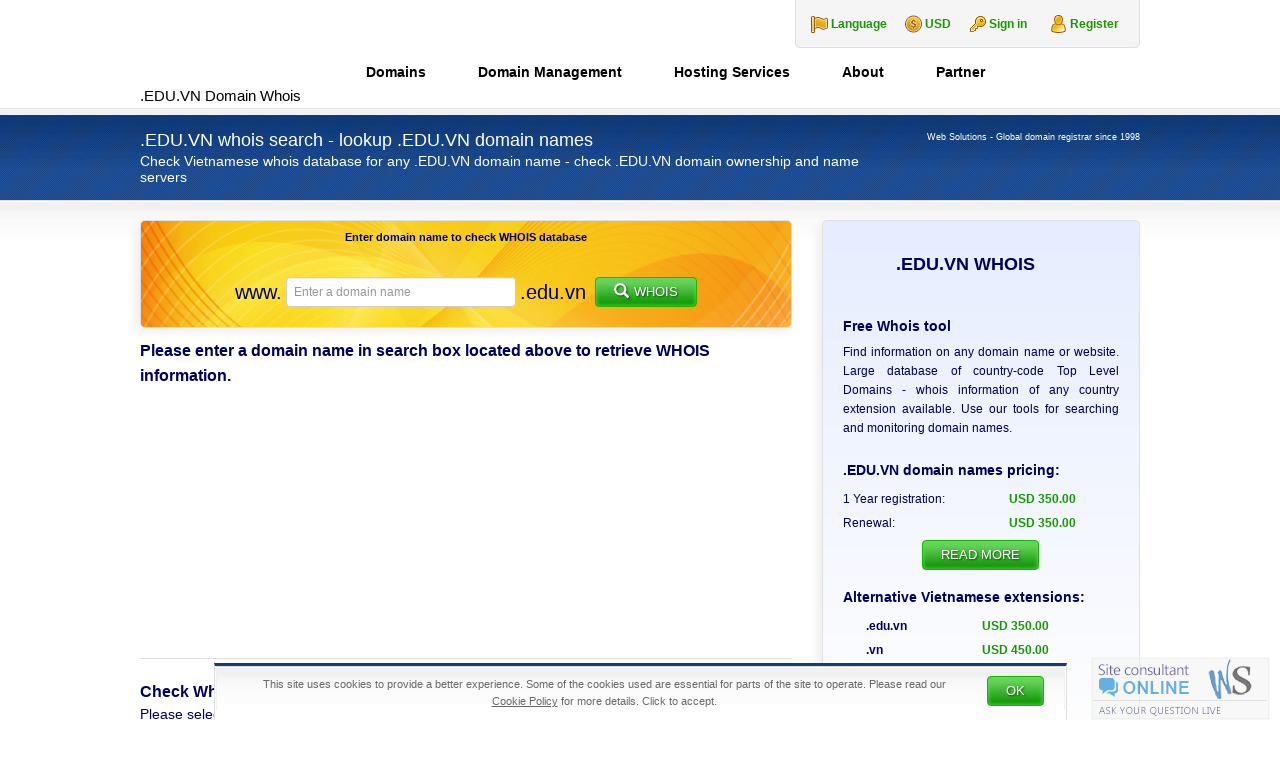

--- FILE ---
content_type: text/html; charset=UTF-8
request_url: https://web-solutions.eu/whois-domain-edu-vn.htm
body_size: 11635
content:
<!DOCTYPE html>
<html dir="ltr" lang="en-US" prefix="og: https://ogp.me/ns#" class="no-js">
    <head>
        <meta charset="UTF-8">
        <meta name="viewport" content="width=device-width, initial-scale=1">
        <meta name="author" content="Web Solutions">
                <title>.EDU.VN WHOIS domain name check Vietnam</title>
	<style>img:is([sizes="auto" i], [sizes^="auto," i]) { contain-intrinsic-size: 3000px 1500px }</style>
	
		<!-- All in One SEO 4.9.0 - aioseo.com -->
	<meta name="robots" content="max-image-preview:large" />
	<link rel="canonical" href="https://web-solutions.eu/whois-domain-edu-vn.htm" />
	<meta name="generator" content="All in One SEO (AIOSEO) 4.9.0" />
		<meta property="og:locale" content="en_US" />
		<meta property="og:site_name" content="Web Solutions | Global Domain Registrar" />
		<meta property="og:type" content="article" />
		<meta property="og:title" content=".EDU.VN WHOIS domain name check Vietnam" />
		<meta property="og:url" content="https://web-solutions.eu/whois-domain-edu-vn.htm" />
		<meta property="article:published_time" content="2014-11-19T11:36:25+00:00" />
		<meta property="article:modified_time" content="2015-10-06T13:32:51+00:00" />
		<meta name="twitter:card" content="summary" />
		<meta name="twitter:title" content=".EDU.VN WHOIS domain name check Vietnam" />
		<!-- All in One SEO -->

<link rel="alternate" href="https://web-solutions.eu/whois-domain-edu-vn.htm" hreflang="en" />
<link rel="alternate" href="https://web-solutions.com.pl/whois-domen-edu-vn.htm" hreflang="pl" />
    <link rel="profile" href="http://gmpg.org/xfn/11">
    <link rel="icon" href="https://web-solutions.eu/favicon.ico" type="image/x-icon" />
    <link rel="shortcut icon" href="https://web-solutions.eu/favicon.ico" type="image/x-icon" />

    <!--[if lt IE 9]>
    <script src="https://web-solutions.eu/wp-content/themes/websolutions/js/html5.js"></script>
    <![endif]-->
		<style>
			.lazyload,
			.lazyloading {
				max-width: 100%;
			}
		</style>
				
	<link rel='stylesheet' id='wp-block-library-css' href='https://web-solutions.eu/wp/wp-includes/css/dist/block-library/style.min.css' type='text/css' media='all' />
<style id='classic-theme-styles-inline-css' type='text/css'>
/*! This file is auto-generated */
.wp-block-button__link{color:#fff;background-color:#32373c;border-radius:9999px;box-shadow:none;text-decoration:none;padding:calc(.667em + 2px) calc(1.333em + 2px);font-size:1.125em}.wp-block-file__button{background:#32373c;color:#fff;text-decoration:none}
</style>
<link rel='stylesheet' id='aioseo/css/src/vue/standalone/blocks/table-of-contents/global.scss-css' href='https://web-solutions.eu/wp-content/plugins/all-in-one-seo-pack/dist/Lite/assets/css/table-of-contents/global.e90f6d47.css' type='text/css' media='all' />
<style id='global-styles-inline-css' type='text/css'>
:root{--wp--preset--aspect-ratio--square: 1;--wp--preset--aspect-ratio--4-3: 4/3;--wp--preset--aspect-ratio--3-4: 3/4;--wp--preset--aspect-ratio--3-2: 3/2;--wp--preset--aspect-ratio--2-3: 2/3;--wp--preset--aspect-ratio--16-9: 16/9;--wp--preset--aspect-ratio--9-16: 9/16;--wp--preset--color--black: #000000;--wp--preset--color--cyan-bluish-gray: #abb8c3;--wp--preset--color--white: #ffffff;--wp--preset--color--pale-pink: #f78da7;--wp--preset--color--vivid-red: #cf2e2e;--wp--preset--color--luminous-vivid-orange: #ff6900;--wp--preset--color--luminous-vivid-amber: #fcb900;--wp--preset--color--light-green-cyan: #7bdcb5;--wp--preset--color--vivid-green-cyan: #00d084;--wp--preset--color--pale-cyan-blue: #8ed1fc;--wp--preset--color--vivid-cyan-blue: #0693e3;--wp--preset--color--vivid-purple: #9b51e0;--wp--preset--gradient--vivid-cyan-blue-to-vivid-purple: linear-gradient(135deg,rgba(6,147,227,1) 0%,rgb(155,81,224) 100%);--wp--preset--gradient--light-green-cyan-to-vivid-green-cyan: linear-gradient(135deg,rgb(122,220,180) 0%,rgb(0,208,130) 100%);--wp--preset--gradient--luminous-vivid-amber-to-luminous-vivid-orange: linear-gradient(135deg,rgba(252,185,0,1) 0%,rgba(255,105,0,1) 100%);--wp--preset--gradient--luminous-vivid-orange-to-vivid-red: linear-gradient(135deg,rgba(255,105,0,1) 0%,rgb(207,46,46) 100%);--wp--preset--gradient--very-light-gray-to-cyan-bluish-gray: linear-gradient(135deg,rgb(238,238,238) 0%,rgb(169,184,195) 100%);--wp--preset--gradient--cool-to-warm-spectrum: linear-gradient(135deg,rgb(74,234,220) 0%,rgb(151,120,209) 20%,rgb(207,42,186) 40%,rgb(238,44,130) 60%,rgb(251,105,98) 80%,rgb(254,248,76) 100%);--wp--preset--gradient--blush-light-purple: linear-gradient(135deg,rgb(255,206,236) 0%,rgb(152,150,240) 100%);--wp--preset--gradient--blush-bordeaux: linear-gradient(135deg,rgb(254,205,165) 0%,rgb(254,45,45) 50%,rgb(107,0,62) 100%);--wp--preset--gradient--luminous-dusk: linear-gradient(135deg,rgb(255,203,112) 0%,rgb(199,81,192) 50%,rgb(65,88,208) 100%);--wp--preset--gradient--pale-ocean: linear-gradient(135deg,rgb(255,245,203) 0%,rgb(182,227,212) 50%,rgb(51,167,181) 100%);--wp--preset--gradient--electric-grass: linear-gradient(135deg,rgb(202,248,128) 0%,rgb(113,206,126) 100%);--wp--preset--gradient--midnight: linear-gradient(135deg,rgb(2,3,129) 0%,rgb(40,116,252) 100%);--wp--preset--font-size--small: 13px;--wp--preset--font-size--medium: 20px;--wp--preset--font-size--large: 36px;--wp--preset--font-size--x-large: 42px;--wp--preset--spacing--20: 0.44rem;--wp--preset--spacing--30: 0.67rem;--wp--preset--spacing--40: 1rem;--wp--preset--spacing--50: 1.5rem;--wp--preset--spacing--60: 2.25rem;--wp--preset--spacing--70: 3.38rem;--wp--preset--spacing--80: 5.06rem;--wp--preset--shadow--natural: 6px 6px 9px rgba(0, 0, 0, 0.2);--wp--preset--shadow--deep: 12px 12px 50px rgba(0, 0, 0, 0.4);--wp--preset--shadow--sharp: 6px 6px 0px rgba(0, 0, 0, 0.2);--wp--preset--shadow--outlined: 6px 6px 0px -3px rgba(255, 255, 255, 1), 6px 6px rgba(0, 0, 0, 1);--wp--preset--shadow--crisp: 6px 6px 0px rgba(0, 0, 0, 1);}:where(.is-layout-flex){gap: 0.5em;}:where(.is-layout-grid){gap: 0.5em;}body .is-layout-flex{display: flex;}.is-layout-flex{flex-wrap: wrap;align-items: center;}.is-layout-flex > :is(*, div){margin: 0;}body .is-layout-grid{display: grid;}.is-layout-grid > :is(*, div){margin: 0;}:where(.wp-block-columns.is-layout-flex){gap: 2em;}:where(.wp-block-columns.is-layout-grid){gap: 2em;}:where(.wp-block-post-template.is-layout-flex){gap: 1.25em;}:where(.wp-block-post-template.is-layout-grid){gap: 1.25em;}.has-black-color{color: var(--wp--preset--color--black) !important;}.has-cyan-bluish-gray-color{color: var(--wp--preset--color--cyan-bluish-gray) !important;}.has-white-color{color: var(--wp--preset--color--white) !important;}.has-pale-pink-color{color: var(--wp--preset--color--pale-pink) !important;}.has-vivid-red-color{color: var(--wp--preset--color--vivid-red) !important;}.has-luminous-vivid-orange-color{color: var(--wp--preset--color--luminous-vivid-orange) !important;}.has-luminous-vivid-amber-color{color: var(--wp--preset--color--luminous-vivid-amber) !important;}.has-light-green-cyan-color{color: var(--wp--preset--color--light-green-cyan) !important;}.has-vivid-green-cyan-color{color: var(--wp--preset--color--vivid-green-cyan) !important;}.has-pale-cyan-blue-color{color: var(--wp--preset--color--pale-cyan-blue) !important;}.has-vivid-cyan-blue-color{color: var(--wp--preset--color--vivid-cyan-blue) !important;}.has-vivid-purple-color{color: var(--wp--preset--color--vivid-purple) !important;}.has-black-background-color{background-color: var(--wp--preset--color--black) !important;}.has-cyan-bluish-gray-background-color{background-color: var(--wp--preset--color--cyan-bluish-gray) !important;}.has-white-background-color{background-color: var(--wp--preset--color--white) !important;}.has-pale-pink-background-color{background-color: var(--wp--preset--color--pale-pink) !important;}.has-vivid-red-background-color{background-color: var(--wp--preset--color--vivid-red) !important;}.has-luminous-vivid-orange-background-color{background-color: var(--wp--preset--color--luminous-vivid-orange) !important;}.has-luminous-vivid-amber-background-color{background-color: var(--wp--preset--color--luminous-vivid-amber) !important;}.has-light-green-cyan-background-color{background-color: var(--wp--preset--color--light-green-cyan) !important;}.has-vivid-green-cyan-background-color{background-color: var(--wp--preset--color--vivid-green-cyan) !important;}.has-pale-cyan-blue-background-color{background-color: var(--wp--preset--color--pale-cyan-blue) !important;}.has-vivid-cyan-blue-background-color{background-color: var(--wp--preset--color--vivid-cyan-blue) !important;}.has-vivid-purple-background-color{background-color: var(--wp--preset--color--vivid-purple) !important;}.has-black-border-color{border-color: var(--wp--preset--color--black) !important;}.has-cyan-bluish-gray-border-color{border-color: var(--wp--preset--color--cyan-bluish-gray) !important;}.has-white-border-color{border-color: var(--wp--preset--color--white) !important;}.has-pale-pink-border-color{border-color: var(--wp--preset--color--pale-pink) !important;}.has-vivid-red-border-color{border-color: var(--wp--preset--color--vivid-red) !important;}.has-luminous-vivid-orange-border-color{border-color: var(--wp--preset--color--luminous-vivid-orange) !important;}.has-luminous-vivid-amber-border-color{border-color: var(--wp--preset--color--luminous-vivid-amber) !important;}.has-light-green-cyan-border-color{border-color: var(--wp--preset--color--light-green-cyan) !important;}.has-vivid-green-cyan-border-color{border-color: var(--wp--preset--color--vivid-green-cyan) !important;}.has-pale-cyan-blue-border-color{border-color: var(--wp--preset--color--pale-cyan-blue) !important;}.has-vivid-cyan-blue-border-color{border-color: var(--wp--preset--color--vivid-cyan-blue) !important;}.has-vivid-purple-border-color{border-color: var(--wp--preset--color--vivid-purple) !important;}.has-vivid-cyan-blue-to-vivid-purple-gradient-background{background: var(--wp--preset--gradient--vivid-cyan-blue-to-vivid-purple) !important;}.has-light-green-cyan-to-vivid-green-cyan-gradient-background{background: var(--wp--preset--gradient--light-green-cyan-to-vivid-green-cyan) !important;}.has-luminous-vivid-amber-to-luminous-vivid-orange-gradient-background{background: var(--wp--preset--gradient--luminous-vivid-amber-to-luminous-vivid-orange) !important;}.has-luminous-vivid-orange-to-vivid-red-gradient-background{background: var(--wp--preset--gradient--luminous-vivid-orange-to-vivid-red) !important;}.has-very-light-gray-to-cyan-bluish-gray-gradient-background{background: var(--wp--preset--gradient--very-light-gray-to-cyan-bluish-gray) !important;}.has-cool-to-warm-spectrum-gradient-background{background: var(--wp--preset--gradient--cool-to-warm-spectrum) !important;}.has-blush-light-purple-gradient-background{background: var(--wp--preset--gradient--blush-light-purple) !important;}.has-blush-bordeaux-gradient-background{background: var(--wp--preset--gradient--blush-bordeaux) !important;}.has-luminous-dusk-gradient-background{background: var(--wp--preset--gradient--luminous-dusk) !important;}.has-pale-ocean-gradient-background{background: var(--wp--preset--gradient--pale-ocean) !important;}.has-electric-grass-gradient-background{background: var(--wp--preset--gradient--electric-grass) !important;}.has-midnight-gradient-background{background: var(--wp--preset--gradient--midnight) !important;}.has-small-font-size{font-size: var(--wp--preset--font-size--small) !important;}.has-medium-font-size{font-size: var(--wp--preset--font-size--medium) !important;}.has-large-font-size{font-size: var(--wp--preset--font-size--large) !important;}.has-x-large-font-size{font-size: var(--wp--preset--font-size--x-large) !important;}
:where(.wp-block-post-template.is-layout-flex){gap: 1.25em;}:where(.wp-block-post-template.is-layout-grid){gap: 1.25em;}
:where(.wp-block-columns.is-layout-flex){gap: 2em;}:where(.wp-block-columns.is-layout-grid){gap: 2em;}
:root :where(.wp-block-pullquote){font-size: 1.5em;line-height: 1.6;}
</style>
<link rel='stylesheet' id='bootstrap-css' href='https://web-solutions.eu/wp-content/themes/websolutions/css/bootstrap.min.css' type='text/css' media='all' />
<link rel='stylesheet' id='lightbox-css' href='https://web-solutions.eu/wp-content/themes/websolutions/css/lightbox.min.css' type='text/css' media='all' />
<link rel='stylesheet' id='style-css' href='https://web-solutions.eu/wp-content/themes/websolutions/style.css' type='text/css' media='all' />
<link rel='stylesheet' id='wp-paginate-css' href='https://web-solutions.eu/wp-content/plugins/wp-paginate/css/wp-paginate.css' type='text/css' media='screen' />
<script type="text/javascript" src="https://web-solutions.eu/wp/wp-includes/js/jquery/jquery.min.js" id="jquery-core-js"></script>
<script type="text/javascript" src="https://web-solutions.eu/wp/wp-includes/js/jquery/jquery-migrate.min.js" id="jquery-migrate-js"></script>
		<script>
			document.documentElement.className = document.documentElement.className.replace('no-js', 'js');
		</script>
				<style>
			.no-js img.lazyload {
				display: none;
			}

			figure.wp-block-image img.lazyloading {
				min-width: 150px;
			}

			.lazyload,
			.lazyloading {
				--smush-placeholder-width: 100px;
				--smush-placeholder-aspect-ratio: 1/1;
				width: var(--smush-image-width, var(--smush-placeholder-width)) !important;
				aspect-ratio: var(--smush-image-aspect-ratio, var(--smush-placeholder-aspect-ratio)) !important;
			}

						.lazyload, .lazyloading {
				opacity: 0;
			}

			.lazyloaded {
				opacity: 1;
				transition: opacity 400ms;
				transition-delay: 0ms;
			}

					</style>
		    <!-- Google tag (gtag.js) -->
    <script async src="https://www.googletagmanager.com/gtag/js?id=G-9NML0DCLQT"></script>
    <script>
        window.dataLayer = window.dataLayer || [];

        function gtag() {
            dataLayer.push(arguments);
        }
        gtag('js', new Date());

        gtag('config', 'G-9NML0DCLQT');
    </script>
    <script type="text/javascript">
        window.globalLang = "true";
    </script>

            <script type="text/javascript">
            jQuery(document).ready(function() {
                document.addEventListener('copy', addLink);
            });
        </script>
    
    
    </head>

    <body class="wp-singular page-template page-template-page-whois page-template-page-whois-php page page-id-4928 wp-theme-websolutions lang-en hentry">

        <header class="container-fluid header">
            <div class="container nopadding">
                <div class="col-md-12 col-sm-12 col-xs-12 nopadding">
                    <h1>
    <a href="https://web-solutions.eu" title="Web Solutions">
        <img data-src="https://web-solutions.eu/wp-content/themes/websolutions/images/logo.png" alt="Web Solutions" width="170" height="99" src="[data-uri]" class="lazyload" style="--smush-placeholder-width: 170px; --smush-placeholder-aspect-ratio: 170/99;" />
        <span id="headerName">.EDU.VN Domain Whois</span>
    </a>
</h1>
                    <div id="logindisplay" class="hidden-sm hidden-xs">
    <div id="language-change" class="language">
        <dl id="lang" class="dropdown-lang">
    <dt>
        <a><span>Language</span></a>
    </dt>
    <dd>
        <ul>
                            <li>
                    <a href="https://web-solutions.eu/whois-domain-edu-vn.htm?currency=USD">
                        <img class="flag lazyload" data-src="https://web-solutions.eu/wp-content/themes/websolutions/images/EN-lang.png" alt="EN" src="[data-uri]" style="--smush-placeholder-width: 20px; --smush-placeholder-aspect-ratio: 20/12;" />
                        <span>English</span>
                    </a>
                </li>
                            <li>
                    <a href="https://web-solutions.com.pl/whois-domen-edu-vn.htm?currency=USD">
                        <img class="flag lazyload" data-src="https://web-solutions.eu/wp-content/themes/websolutions/images/PL-lang.png" alt="PL" src="[data-uri]" style="--smush-placeholder-width: 20px; --smush-placeholder-aspect-ratio: 20/12;" />
                        <span>Polski</span>
                    </a>
                </li>
                    </ul>
    </dd>
</dl>    </div>
    <div id="currency-change" class="currency">
        <dl id="currency" class="dropdown-currency">
    <dt>
        <a>
            <span>USD</span>
        </a>
    </dt>
    <dd>
        <ul>
            <li><a id="USD">USD<span class="value">USD</span></a></li><li><a id="EUR">EUR<span class="value">EUR</span></a></li><li><a id="DKK">DKK<span class="value">DKK</span></a></li>        </ul>
    </dd>
</dl>
    </div>
    <div id="userLogin" class="login_box">
        <a href="https://clients.web-solutions.eu/CLIENT/Account.mvc/LogOn?langid=1" title="Client Panel" id="signInKey">Sign in</a>
        <a href="https://clients.web-solutions.eu/cart/domains/search.html#create_new_account" title="Client Panel" id="userRegistration">Register</a>
    </div>
</div>
                    <div id="menucontainer">
    <ul id="menu-button" class="toggle-menu menu-right push-body hidden-lg hidden-md">
        <li>
            <p class="border-menu"></p>
        </li>
    </ul>

    <nav class="cbp-spmenu cbp-spmenu-vertical cbp-spmenu-right">
        <a href="https://clients.web-solutions.eu" id="signInKey" class="hidden-lg hidden-md">
            <img data-src="https://web-solutions.eu/wp-content/themes/websolutions/images/key.png" alt="Client Panel" src="[data-uri]" class="lazyload" style="--smush-placeholder-width: 18px; --smush-placeholder-aspect-ratio: 18/18;" /> Sign in        </a>
        <div id="mobile-language-change" class="language hidden-lg hidden-md">
            <dl id="lang" class="dropdown-lang">
    <dt>
        <a><span>Language</span></a>
    </dt>
    <dd>
        <ul>
                            <li>
                    <a href="https://web-solutions.eu/whois-domain-edu-vn.htm?currency=USD">
                        <img class="flag lazyload" data-src="https://web-solutions.eu/wp-content/themes/websolutions/images/EN-lang.png" alt="EN" src="[data-uri]" style="--smush-placeholder-width: 20px; --smush-placeholder-aspect-ratio: 20/12;" />
                        <span>English</span>
                    </a>
                </li>
                            <li>
                    <a href="https://web-solutions.com.pl/whois-domen-edu-vn.htm?currency=USD">
                        <img class="flag lazyload" data-src="https://web-solutions.eu/wp-content/themes/websolutions/images/PL-lang.png" alt="PL" src="[data-uri]" style="--smush-placeholder-width: 20px; --smush-placeholder-aspect-ratio: 20/12;" />
                        <span>Polski</span>
                    </a>
                </li>
                    </ul>
    </dd>
</dl>        </div>
        <h3 class="hidden-lg hidden-md">Menu</h3>
        <div class="menu-1-top-menu-en-container"><ul id="menu-slide" class="nav"><li id="menu-item-367" class="menu-item menu-item-type-custom menu-item-object-custom menu-item-has-children menu-item-367"><a href="https://clients.web-solutions.eu/cart/domains/search.html" title="Domain names registration">Domains</a>
<ul class="sub-menu">
	<li id="menu-item-368" class="menu-item menu-item-type-custom menu-item-object-custom menu-item-368"><a href="https://clients.web-solutions.eu/cart/domains/search.html" title="Search and register domain names">Search and Register</a></li>
	<li id="menu-item-4932" class="menu-item menu-item-type-post_type menu-item-object-page menu-item-4932"><a href="https://web-solutions.eu/global-whois.htm" title="Check Whois information for any domain name">Global Whois Service</a></li>
	<li id="menu-item-5234" class="menu-item menu-item-type-post_type menu-item-object-page menu-item-has-children menu-item-5234"><a href="https://web-solutions.eu/all-domains-list.htm" title="TLDs, Prices &#038; Regulations of domain names">TLDs, Prices &#038; Regulations</a>
	<ul class="sub-menu">
		<li id="menu-item-387" class="menu-item menu-item-type-post_type menu-item-object-page menu-item-387"><a href="https://web-solutions.eu/domain-registration-europe.htm" title="European domain names. Registration of domain names in Europe.">Europe</a></li>
		<li id="menu-item-384" class="menu-item menu-item-type-post_type menu-item-object-page menu-item-384"><a href="https://web-solutions.eu/domain-registration-africa.htm" title="African domain names. Registration of domain names in Africa.">Africa</a></li>
		<li id="menu-item-389" class="menu-item menu-item-type-post_type menu-item-object-page menu-item-389"><a href="https://web-solutions.eu/domain-registration-middle-east.htm" title="Middle Eastern domain names. Registration of Middle Eastern domain names.">Middle East</a></li>
		<li id="menu-item-385" class="menu-item menu-item-type-post_type menu-item-object-page menu-item-385"><a href="https://web-solutions.eu/domain-registration-asia.htm" title="Asian domain names. Registration of all domain names in Asia.">Asia</a></li>
		<li id="menu-item-390" class="menu-item menu-item-type-post_type menu-item-object-page menu-item-390"><a href="https://web-solutions.eu/domain-registration-north-america.htm" title="North American domain names. Registration of domain names in North America.">North America</a></li>
		<li id="menu-item-391" class="menu-item menu-item-type-post_type menu-item-object-page menu-item-391"><a href="https://web-solutions.eu/domain-registration-south-america.htm" title="South American domain names. Registration of domain names in South America.">South America</a></li>
		<li id="menu-item-386" class="menu-item menu-item-type-post_type menu-item-object-page menu-item-386"><a href="https://web-solutions.eu/domain-registration-australia-and-oceania.htm" title="Australian and Oceanian domain names. Registration of domain names in Australia and Oceania.">Australia &#038; Oceania</a></li>
		<li id="menu-item-388" class="menu-item menu-item-type-post_type menu-item-object-page menu-item-388"><a href="https://web-solutions.eu/domain-registration-com-net-org.htm" title="gTLD&#8217;s &#8211; international top level domain names">gTLD&#8217;s</a></li>
		<li id="menu-item-111" class="menu-item menu-item-type-post_type menu-item-object-page menu-item-111"><a href="https://web-solutions.eu/trustee-service.htm" title="Local presence service for domains in Norway, Thailand, Canada etc (proxy/trustee) ">Trustee / Agent Service</a></li>
		<li id="menu-item-401" class="menu-item menu-item-type-post_type menu-item-object-page menu-item-401"><a href="https://web-solutions.eu/popular-domain-names.htm" title="Domain name registration: .it, .as, .ws, .to, .nu &#038; other popular names">Popular domains</a></li>
		<li id="menu-item-5233" class="menu-item menu-item-type-post_type menu-item-object-page menu-item-5233"><a href="https://web-solutions.eu/all-domains-list.htm" title="Pricelist of all available extensions">All available domains</a></li>
	</ul>
</li>
	<li id="menu-item-5407" class="menu-item menu-item-type-post_type menu-item-object-page menu-item-5407"><a href="https://web-solutions.eu/domain-registration-new-gtlds.htm" title="List of released new gTLD&#8217;s">New gTLD&#8217;s Available</a></li>
	<li id="menu-item-5235" class="menu-item menu-item-type-post_type menu-item-object-page menu-item-has-children menu-item-5235"><a href="https://web-solutions.eu/new-gtlds-free-preregistration.htm" title="Free preregistration service of the new domain endings">New gTLD&#8217;s Preregistration</a>
	<ul class="sub-menu">
		<li id="menu-item-2408" class="menu-item menu-item-type-post_type menu-item-object-page menu-item-2408"><a href="https://web-solutions.eu/new-gtlds-free-preregistration.htm" title="Preregister domain names within new gTLD&#8217;s extensions">Free preregistration</a></li>
		<li id="menu-item-3436" class="menu-item menu-item-type-post_type menu-item-object-page menu-item-3436"><a href="https://web-solutions.eu/new-gtlds-preregistration-complete-list.htm" title="Check the full list of the new gTLD&#8217;s available for pre-registration">Complete list of the new gTLD&#8217;s</a></li>
	</ul>
</li>
	<li id="menu-item-2068" class="menu-item menu-item-type-post_type menu-item-object-page menu-item-2068"><a href="https://web-solutions.eu/local-presence.htm" title="Local presence service for restricted Top-Level Domain names">Local Presence Service</a></li>
	<li id="menu-item-1118" class="menu-item menu-item-type-post_type menu-item-object-page menu-item-1118"><a href="https://web-solutions.eu/transfer-your-domain.htm" title="How to transfer domains to Web Solutions">Transfer Your Domain</a></li>
</ul>
</li>
<li id="menu-item-5236" class="menu-item menu-item-type-post_type menu-item-object-page menu-item-has-children menu-item-5236"><a href="https://web-solutions.eu/domain-portfolio-management.htm" title="Domain Management for international / global companies / corporations">Domain Management</a>
<ul class="sub-menu">
	<li id="menu-item-766" class="menu-item menu-item-type-post_type menu-item-object-page menu-item-766"><a href="https://web-solutions.eu/domain-portfolio-management.htm" title="Domain portfolio management">Portfolio management</a></li>
	<li id="menu-item-765" class="menu-item menu-item-type-post_type menu-item-object-page menu-item-765"><a href="https://web-solutions.eu/portfolio-consolidation-optimisation.htm" title="Portfolio consolidation &#038; optimisation">Portfolio consolidation</a></li>
	<li id="menu-item-841" class="menu-item menu-item-type-post_type menu-item-object-page menu-item-841"><a href="https://web-solutions.eu/domain-portfolio-audit-and-analysis.htm" title="Domain Portfolio Audit and Analysis">Portfolio Audit</a></li>
	<li id="menu-item-5237" class="menu-item menu-item-type-post_type menu-item-object-page menu-item-has-children menu-item-5237"><a href="https://web-solutions.eu/protect-brand-trademark-clearinghouse.htm" title="Trademark Clearinghous &#8211; information and submission service">Trademark Clearinghouse</a>
	<ul class="sub-menu">
		<li id="menu-item-2621" class="menu-item menu-item-type-post_type menu-item-object-page menu-item-2621"><a href="https://web-solutions.eu/protect-brand-trademark-clearinghouse.htm" title="What is the Trademark Clearinghouse?">Trademark Clearinghouse</a></li>
		<li id="menu-item-2455" class="menu-item menu-item-type-post_type menu-item-object-page menu-item-2455"><a href="https://web-solutions.eu/tmch-trademark-submission.htm" title="Managed TMCH submission service">Managed TMCH submission</a></li>
	</ul>
</li>
	<li id="menu-item-6186" class="menu-item menu-item-type-post_type menu-item-object-page menu-item-6186"><a href="https://web-solutions.eu/mobile-friendly-test.htm" title="Check your mobile website usability score">Mobile-Friendly Test Tool</a></li>
	<li id="menu-item-373" class="menu-item menu-item-type-custom menu-item-object-custom menu-item-373"><a href="https://clients.web-solutions.eu" title="Web Solutions internal system login">Account Login</a></li>
</ul>
</li>
<li id="menu-item-5024" class="menu-item menu-item-type-post_type menu-item-object-page menu-item-has-children menu-item-5024"><a href="https://web-solutions.eu/hosting-services.htm" title="European hosting services">Hosting Services</a>
<ul class="sub-menu">
	<li id="menu-item-15" class="menu-item menu-item-type-post_type menu-item-object-page menu-item-15"><a href="https://web-solutions.eu/unlimited-hosting-services-europe.htm" title="Hosting in Europe &#8211; professional european hosting service">Web Hosting</a></li>
	<li id="menu-item-4265" class="menu-item menu-item-type-post_type menu-item-object-page menu-item-4265"><a href="https://web-solutions.eu/e-commerce-shop-hosting.htm" title="E shop Hosting &#8211; the best place for your e-commerce site">E-shop Hosting</a></li>
	<li id="menu-item-3689" class="menu-item menu-item-type-post_type menu-item-object-page menu-item-3689"><a href="https://web-solutions.eu/order-ssl-certificates.htm" title="Order your SSL Certificate with Web Solutions">SSL Certificates</a></li>
	<li id="menu-item-6549" class="menu-item menu-item-type-post_type menu-item-object-page menu-item-6549"><a href="https://web-solutions.eu/hosting-services/microsoft-365-plans.htm">Microsoft 365</a></li>
	<li id="menu-item-380" class="menu-item menu-item-type-custom menu-item-object-custom menu-item-380"><a href="https://clients.web-solutions.eu/www/serverstatus/show.html" title="Check server availability">Server Status</a></li>
	<li id="menu-item-4927" class="menu-item menu-item-type-post_type menu-item-object-page menu-item-4927"><a href="https://web-solutions.eu/support.htm" title="Customer Support &#8211; FAQ">Frequently Asked Questions</a></li>
</ul>
</li>
<li id="menu-item-5238" class="menu-item menu-item-type-post_type menu-item-object-page menu-item-has-children menu-item-5238"><a href="https://web-solutions.eu/contact.htm" title="About Web Solutions">About</a>
<ul class="sub-menu">
	<li id="menu-item-5244" class="menu-item menu-item-type-taxonomy menu-item-object-category menu-item-5244"><a href="https://web-solutions.eu/news" title="Read recent domain name industry news">Domain news</a></li>
	<li id="menu-item-381" class="menu-item menu-item-type-post_type menu-item-object-page menu-item-381"><a href="https://web-solutions.eu/corporate_profile.htm" title="About Web Solutions">The Company</a></li>
	<li id="menu-item-1676" class="menu-item menu-item-type-post_type menu-item-object-page menu-item-1676"><a href="https://web-solutions.eu/careers.htm" title="Careers at Web Solutions">Careers</a></li>
	<li id="menu-item-13" class="menu-item menu-item-type-post_type menu-item-object-page menu-item-13"><a href="https://web-solutions.eu/contact.htm" title="Contact Web Solutions &#8211; Global domain registrar">Contact us</a></li>
</ul>
</li>
<li id="menu-item-5242" class="menu-item menu-item-type-post_type menu-item-object-page menu-item-has-children menu-item-5242"><a href="https://web-solutions.eu/partner-program.htm" title="Affiliate program">Partner</a>
<ul class="sub-menu">
	<li id="menu-item-14" class="menu-item menu-item-type-post_type menu-item-object-page menu-item-14"><a href="https://web-solutions.eu/partner-program.htm" title="Partner Program, registration of domain names world wide">Partner Program</a></li>
</ul>
</li>
</ul></div>    </nav>
</div>                </div>
            </div> <!-- .container -->
        </header> <!-- .header -->
<header class="container-fluid search-bar search-bar-small">
    <div class="container nopadding">
        <div class="col-md-9 col-sm-8 col-xs-12 nopadding">
            <h2>.EDU.VN whois search - lookup .EDU.VN domain names</h2>
            <h3>Check Vietnamese whois database for any .EDU.VN domain name - check .EDU.VN domain ownership and name servers</h3>
        </div>

        <div class="col-md-3 col-sm-4 col-xs-12 nopadding">
            <h3 class="header-info">Web Solutions - Global domain registrar since 1998</h3>
        </div>
    </div>
</header>

<section class="container-fluid section">
    <div class="container nopadding top-buffer-20 bottom-buffer-10">

        <div class="col-md-12 col-sm-12 col-xs-12 nopadding">
            <div class="col-md-8 col-sm-8 col-xs-12 nopadding padding-right-sm content-whois">

                <div class="col-md-12 col-sm-12 col-xs-12 nopadding bottom-buffer-10 search-form">
                    
    
        <div class="search-form-content">
            <h4>Enter domain name to check WHOIS database</h4>
            <div id="whois_error" class="domain_error_content"></div>
            <span class="www hidden-sm hidden-xs">www. </span>
            <input type="text" id="whois_dom_name" class="form-control" placeholder="Enter a domain name" value="" />
            <input type="hidden" id="whoisName" value="edu-vn" />
            <span class="whoisName hidden-sm hidden-xs">.edu.vn</span>            <input type="hidden" id="whoisFlag" value="tld" />

            <a id="whois_search" class="button button-green left-buffer-5" title="Search Whois" onclick="ga('send', 'event', 'Search', 'toWhois', '');">
                <span class="glyphicon glyphicon-search right-buffer-5"></span>Whois
            </a>
        </div> <!-- end search-form-content -->

    
                </div> <!-- end search-form -->

                <div class="col-md-12 col-sm-12 col-xs-12 nopadding questionMark-Whois">
                    <div class="contentWhois">
                        <p class="headerWhois">Please enter a domain name in search box located above to retrieve WHOIS information.</p>
                    </div>

                    
                        <hr/>
                        <h3>Check Whois information for any other domain name, tld or country</h3>
                        <p>Please select any other domain name for WHOIS lookup:</p>

                        
                            <div class="col-lg-3 col-md-3 col-sm-3 col-xs-12 top-buffer-10 bottom-buffer-20 small-padding">
                                <div class="domainExtensionsWhois">
                                    <div class="table-headline headerWhois bold">Whois .VN</div>
                                    <img data-src="https://web-solutions.eu/wp-content/themes/websolutions/images/flags/vn.png" width="48" height="48" alt="vn" src="[data-uri]" class="lazyload" style="--smush-placeholder-width: 48px; --smush-placeholder-aspect-ratio: 48/48;" />
                                    <p>Register for:</p>
                                    <p class="price">450.00 USD</p>
                                    <p class="agent">
                                                                            </p>
                                    <a href="https://web-solutions.eu/whois-domain-vn.htm" title="Search whois for .VN domain" class="button-small button-green top-buffer-5 bottom-buffer-10">
                                        Whois                                    </a>
                                </div>
                            </div>

                        
                            <div class="col-lg-3 col-md-3 col-sm-3 col-xs-12 top-buffer-10 bottom-buffer-20 small-padding">
                                <div class="domainExtensionsWhois">
                                    <div class="table-headline headerWhois bold">Whois .COM.VN</div>
                                    <img data-src="https://web-solutions.eu/wp-content/themes/websolutions/images/flags/vn.png" width="48" height="48" alt="com.vn" src="[data-uri]" class="lazyload" style="--smush-placeholder-width: 48px; --smush-placeholder-aspect-ratio: 48/48;" />
                                    <p>Register for:</p>
                                    <p class="price">350.00 USD</p>
                                    <p class="agent">
                                                                            </p>
                                    <a href="https://web-solutions.eu/whois-domain-com-vn.htm" title="Search whois for .COM.VN domain" class="button-small button-green top-buffer-5 bottom-buffer-10">
                                        Whois                                    </a>
                                </div>
                            </div>

                        
                            <div class="col-lg-3 col-md-3 col-sm-3 col-xs-12 top-buffer-10 bottom-buffer-20 small-padding">
                                <div class="domainExtensionsWhois">
                                    <div class="table-headline headerWhois bold">Whois .ORG.VN</div>
                                    <img data-src="https://web-solutions.eu/wp-content/themes/websolutions/images/flags/vn.png" width="48" height="48" alt="org.vn" src="[data-uri]" class="lazyload" style="--smush-placeholder-width: 48px; --smush-placeholder-aspect-ratio: 48/48;" />
                                    <p>Register for:</p>
                                    <p class="price">350.00 USD</p>
                                    <p class="agent">
                                                                            </p>
                                    <a href="https://web-solutions.eu/whois-domain-org-vn.htm" title="Search whois for .ORG.VN domain" class="button-small button-green top-buffer-5 bottom-buffer-10">
                                        Whois                                    </a>
                                </div>
                            </div>

                        
                            <div class="col-lg-3 col-md-3 col-sm-3 col-xs-12 top-buffer-10 bottom-buffer-20 small-padding">
                                <div class="domainExtensionsWhois">
                                    <div class="table-headline headerWhois bold">Whois .NET.VN</div>
                                    <img data-src="https://web-solutions.eu/wp-content/themes/websolutions/images/flags/vn.png" width="48" height="48" alt="net.vn" src="[data-uri]" class="lazyload" style="--smush-placeholder-width: 48px; --smush-placeholder-aspect-ratio: 48/48;" />
                                    <p>Register for:</p>
                                    <p class="price">350.00 USD</p>
                                    <p class="agent">
                                                                            </p>
                                    <a href="https://web-solutions.eu/whois-domain-net-vn.htm" title="Search whois for .NET.VN domain" class="button-small button-green top-buffer-5 bottom-buffer-10">
                                        Whois                                    </a>
                                </div>
                            </div>

                        
                    
                </div> <!-- .questionMark-Whois -->

            </div> <!-- end #content -->

            <div class="col-md-4 col-sm-4 col-xs-12 nopadding padding-left-sm">
                <aside class="searchbox">

                    
                                                <h2 style="text-align:left;">
                            <img data-src="https://web-solutions.eu/wp-content/themes/websolutions/images/flags/vn.png" style="--smush-placeholder-width: 48px; --smush-placeholder-aspect-ratio: 48/48;vertical-align:middle;" width="48" alt=".Vietnam WHOIS" src="[data-uri]" class="lazyload" />
                            .EDU.VN WHOIS
                        </h2>

                                                    <h3>Free Whois tool</h3>
                            <p class="text-justify">Find information on any domain name or website. Large database of country-code Top Level Domains - whois information of any country extension available. Use our tools for searching and monitoring domain names.</p>
                        
                                                    <h3>.EDU.VN domain names pricing:</h3>
                            <table class="tabb" cellspacing="0" cellpadding="0">
                                <tr>
                                    <td>1 Year registration:</td>
                                    <td class="bold green">
                                        <span property="priceCurrency" content="USD">USD</span> 
                                        <span property="price" content="350.00">350.00</span>
                                    </td>
                                </tr>
                                <tr>
                                    <td>Renewal:</td>
                                    <td class="bold green">
                                        <span content="USD">USD</span> 
                                        <span content="350.00">350.00</span>
                                    </td>
                                </tr>
                                                            </table>
                        
                        <div class="text-center">
                            <a href="https://web-solutions.eu/edu-vn-domain-name-registration.htm" title="Click to show complete regulations for .EDU.VN" class="button button-green top-buffer-5">Read more</a>
                        </div>

                                                    <h3>Alternative Vietnamese extensions:</h3>
                            <table class="tabb" cellspacing="0" cellpadding="0">
                                <tr>
                                    <td class="haa">
                                        <a href="https://web-solutions.eu/edu-vn-domain-name-registration.htm" title="Click to show complete regulations for .EDU.VN">
                                            <img data-src="https://web-solutions.eu/wp-content/themes/websolutions/images/flags-mini/Vietnam.png" width="20" height="12" alt="Vietnamese domain names - .edu.vn" src="[data-uri]" class="lazyload" style="--smush-placeholder-width: 20px; --smush-placeholder-aspect-ratio: 20/12;" /> .edu.vn                                        </a>
                                    </td>
                                    <td class="amen" align="left">
                                        <a href="https://web-solutions.eu/edu-vn-domain-name-registration.htm" title="Click to show complete regulations for .EDU.VN">
                                                                                            USD 350.00                                                                                    </a>
                                    </td>
                                    <td></td>
                                </tr>
                                                                    <tr>
                                        <td class="haa">
                                            <a href="https://web-solutions.eu/vn-domain-name-registration.htm" title="Click to show complete regulations for .VN">
                                                <img data-src="https://web-solutions.eu/wp-content/themes/websolutions/images/flags-mini/Vietnam.png" width="20" height="12" alt="Vietnamese domain names - .VN" src="[data-uri]" class="lazyload" style="--smush-placeholder-width: 20px; --smush-placeholder-aspect-ratio: 20/12;" /> .vn                                            </a>
                                        </td>
                                        <td class="amen" align="left">
                                            <a href="https://web-solutions.eu/vn-domain-name-registration.htm" title="Click to show complete regulations for .VN">
                                                                                                    USD 450.00                                                                                            </a>
                                        </td>
                                        <td></td>
                                    </tr>
                                                                    <tr>
                                        <td class="haa">
                                            <a href="https://web-solutions.eu/com-vn-domain-name-registration.htm" title="Click to show complete regulations for .COM.VN">
                                                <img data-src="https://web-solutions.eu/wp-content/themes/websolutions/images/flags-mini/Vietnam.png" width="20" height="12" alt="Vietnamese domain names - .COM.VN" src="[data-uri]" class="lazyload" style="--smush-placeholder-width: 20px; --smush-placeholder-aspect-ratio: 20/12;" /> .com.vn                                            </a>
                                        </td>
                                        <td class="amen" align="left">
                                            <a href="https://web-solutions.eu/com-vn-domain-name-registration.htm" title="Click to show complete regulations for .COM.VN">
                                                                                                    USD 350.00                                                                                            </a>
                                        </td>
                                        <td></td>
                                    </tr>
                                                                    <tr>
                                        <td class="haa">
                                            <a href="https://web-solutions.eu/org-vn-domain-name-registration.htm" title="Click to show complete regulations for .ORG.VN">
                                                <img data-src="https://web-solutions.eu/wp-content/themes/websolutions/images/flags-mini/Vietnam.png" width="20" height="12" alt="Vietnamese domain names - .ORG.VN" src="[data-uri]" class="lazyload" style="--smush-placeholder-width: 20px; --smush-placeholder-aspect-ratio: 20/12;" /> .org.vn                                            </a>
                                        </td>
                                        <td class="amen" align="left">
                                            <a href="https://web-solutions.eu/org-vn-domain-name-registration.htm" title="Click to show complete regulations for .ORG.VN">
                                                                                                    USD 350.00                                                                                            </a>
                                        </td>
                                        <td></td>
                                    </tr>
                                                                    <tr>
                                        <td class="haa">
                                            <a href="https://web-solutions.eu/net-vn-domain-name-registration.htm" title="Click to show complete regulations for .NET.VN">
                                                <img data-src="https://web-solutions.eu/wp-content/themes/websolutions/images/flags-mini/Vietnam.png" width="20" height="12" alt="Vietnamese domain names - .NET.VN" src="[data-uri]" class="lazyload" style="--smush-placeholder-width: 20px; --smush-placeholder-aspect-ratio: 20/12;" /> .net.vn                                            </a>
                                        </td>
                                        <td class="amen" align="left">
                                            <a href="https://web-solutions.eu/net-vn-domain-name-registration.htm" title="Click to show complete regulations for .NET.VN">
                                                                                                    USD 350.00                                                                                            </a>
                                        </td>
                                        <td></td>
                                    </tr>
                                                            </table>
                        
                        <h3>What is WHOIS?</h3>
<p style="text-align: justify;">The Transmission Control Protocol (TCP), based on the question/answer principle , is widely used for sending queries to DNS databases in order to identify the holder of the domain, the IP address, or other contact details.</p>
<p style="text-align: justify;">The WHOIS protocol was originally designed for use with the command line, but today there are many tools that can be incorporated into the structure of web pages that allow finding information about the domain or the IP address by filling in a simple form. However, those tools are based on the functionality of the original WHOIS protocol and they have not superceded the previously used command line tools, which are still extensively used by server administrators.</p>

                        
    <h3>Check our services:</h3>
    <ul>
        <li><a href="https://web-solutions.eu/local-presence.htm">Local Presence Service</a></li><li><a href="https://web-solutions.eu/portfolio-consolidation-optimisation.htm">Portfolio Consolidation and Optimisation</a></li><li><a href="https://web-solutions.eu/domain-portfolio-audit-and-analysis.htm">Domain Portfolio Audit and Analysis</a></li><li><a href="https://web-solutions.eu/unlimited-hosting-services-europe.htm">Hosting in Europe</a></li><li><a href="https://web-solutions.eu/order-ssl-certificates.htm">SSL Certificates</a></li>    </ul>


                    
                </aside>
            </div>
        </div>

            <div class="col-lg-12 col-md-12 col-sm-12 col-xs-12 nopadding top-buffer-20 need-more-information">
        <h3>
            Need more information?        </h3>
        <div class="box-content">
            <p>If you would like more information or have other questions about the domain registration or domains transfer, please don't hesitate to contact us at <strong><a href="mailto:relations@web-solutions.eu">relations@web-solutions.eu</a></strong> or via phone: <strong>+44 (0) 20 4571 1971</strong></p>
        </div>
    </div> <!-- end .need-more-information -->
    
        <div class="col-md-12 col-sm-12 hidden-xs nopadding top-buffer-20">
                <div class="breadcrumbs" itemscope itemtype="https://schema.org/BreadcrumbList">

        <div class="bcrumb1" itemprop="itemListElement" itemscope itemtype="https://schema.org/ListItem">
            <a href="https://web-solutions.eu/" title="Web Solutions" itemprop="item">
                <span itemprop="name">Web Solutions</span>
            </a>
            <meta itemprop="position" content="1" />
        </div>

                                    <div class="bcrumb2 " itemprop="itemListElement" itemscope itemtype="https://schema.org/ListItem">
                    <a href="https://web-solutions.eu/domain-registration-asia.htm" title="Asian domains registration" itemprop="item">
                        <span itemprop="name">Domains in Asia</span>
                    </a>
                    <meta itemprop="position" content="2" />
                </div>
                            <div class="bcrumb3 " itemprop="itemListElement" itemscope itemtype="https://schema.org/ListItem">
                    <a href="https://web-solutions.eu/domain-names-vietnam.htm" title="Domains in Vietnam" itemprop="item">
                        <span itemprop="name">Domains in Vietnam</span>
                    </a>
                    <meta itemprop="position" content="3" />
                </div>
                            <div class="bcrumb4 " itemprop="itemListElement" itemscope itemtype="https://schema.org/ListItem">
                    <a href="https://web-solutions.eu/edu-vn-domain-name-registration.htm" title="Register .EDU.VN domain names" itemprop="item">
                        <span itemprop="name">.EDU.VN domain</span>
                    </a>
                    <meta itemprop="position" content="4" />
                </div>
                            <div class="bcrumb5 " itemprop="itemListElement" itemscope itemtype="https://schema.org/ListItem">
                    <a href="https://web-solutions.eu/whois-domain-edu-vn.htm" title="Whois .EDU.VN" itemprop="item">
                        <span itemprop="name">Whois .EDU.VN</span>
                    </a>
                    <meta itemprop="position" content="5" />
                </div>
                    
        
    </div>
            </div>

    </div> <!-- .container -->
</section> <!-- .section -->

<div class="container-fulid section cookie-policy accepted" ><div class="container nopadding  cookie-policy-block"><div class="col-lg-12 col-md-12 col-sm-12 col-xs-12 nopadding cookie-policy-block-responsive"><div class="cookie-policy-block-buffer"><div class="right-buffer-20 left-buffer-20 top-buffer-10 bottom-buffer-10" style="display: flex;"><p>This site uses cookies to provide a better experience. Some of the cookies used are essential for parts of the site to operate. Please read our <a href="https://web-solutions.eu/cookie-policy.htm"><span style="white-space: nowrap;">Cookie Policy</span></a> for more details. <span style="white-space: nowrap;">Click to accept.</span></p><div class="button-block"><button type="button" id="agree-cookies" class="button button-green"> OK </button></div></div></div></div></div></div>
<footer class="container-fluid footer">

    <div class="container nopadding bottom-buffer-40">

        <div class="col-lg-12 col-md-12 col-sm-12 col-xs-12 nopadding">

            <div id="domains" class="col-md-2 col-sm-4 col-xs-6 nopadding-left-sm">
                <a href="https://web-solutions.eu/all-domains-list.htm" class="hidden-md hidden-sm">
                    <img data-src="https://web-solutions.eu/wp-content/themes/websolutions/images/icon-earth.png" class="icon hidden-lg hidden-md hidden-sm lazyload" alt="" src="[data-uri]" style="--smush-placeholder-width: 50px; --smush-placeholder-aspect-ratio: 50/50;" />
                </a>
                <h4>Domain registration</h4>
                <div class="menu-3-footer-first-menu-en-container"><ul id="menu-3-footer-first-menu-en" class="footer hidden-xs"><li id="menu-item-60" class="menu-item menu-item-type-post_type menu-item-object-page menu-item-60"><a href="https://web-solutions.eu/domain-registration-europe.htm" title="European domain names. Registration of domain names in Europe.">Europe</a></li>
<li id="menu-item-59" class="menu-item menu-item-type-post_type menu-item-object-page menu-item-59"><a href="https://web-solutions.eu/domain-registration-asia.htm" title="Asian domain names. Registration of all domain names in Asia.">Asia</a></li>
<li id="menu-item-63" class="menu-item menu-item-type-post_type menu-item-object-page menu-item-63"><a href="https://web-solutions.eu/domain-registration-africa.htm" title="African domain names. Registration of domain names in Africa.">Africa</a></li>
<li id="menu-item-58" class="menu-item menu-item-type-post_type menu-item-object-page menu-item-58"><a href="https://web-solutions.eu/domain-registration-middle-east.htm" title="Middle Eastern domain names. Registration of Middle Eastern domain names.">Middle East</a></li>
<li id="menu-item-56" class="menu-item menu-item-type-post_type menu-item-object-page menu-item-56"><a href="https://web-solutions.eu/domain-registration-north-america.htm" title="North American domain names. Registration of domain names in North America.">North America</a></li>
<li id="menu-item-57" class="menu-item menu-item-type-post_type menu-item-object-page menu-item-57"><a href="https://web-solutions.eu/domain-registration-south-america.htm" title="South American domain names. Registration of domain names in South America.">South America</a></li>
<li id="menu-item-3692" class="menu-item menu-item-type-post_type menu-item-object-page menu-item-3692"><a href="https://web-solutions.eu/domain-registration-australia-and-oceania.htm" title="Australian and Oceanian domain names. Registration of domain names in Australia and Oceania.">Australia &#038; Oceania</a></li>
<li id="menu-item-107" class="menu-item menu-item-type-post_type menu-item-object-page menu-item-107"><a href="https://web-solutions.eu/popular-domain-names.htm" title="Domain name registration: .it, .as, .ws, .to, .nu &#038; other popular names">Popular</a></li>
<li id="menu-item-108" class="menu-item menu-item-type-post_type menu-item-object-page menu-item-108"><a href="https://web-solutions.eu/domain-registration-com-net-org.htm" title="gTLD&#8217;s &#8211; international top level domain names">gTLD&#8217;s</a></li>
</ul></div>            </div>

            <div id="services" class="col-md-3 col-sm-4 col-xs-6">
                <a href="https://web-solutions.eu/hosting-services.htm" class="hidden-md hidden-sm">
                    <img data-src="https://web-solutions.eu/wp-content/themes/websolutions/images/icon-services.png" class="icon hidden-lg hidden-md hidden-sm lazyload" alt="" src="[data-uri]" style="--smush-placeholder-width: 72px; --smush-placeholder-aspect-ratio: 72/50;" />
                </a>
                <h4>Services</h4>
                <div class="menu-4-footer-second-menu-en-container"><ul id="menu-4-footer-second-menu-en" class="footer hidden-xs"><li id="menu-item-64" class="menu-item menu-item-type-post_type menu-item-object-page menu-item-64"><a href="https://web-solutions.eu/unlimited-hosting-services-europe.htm" title="Hosting in Europe &#8211; professional european hosting service">Hosting</a></li>
<li id="menu-item-65" class="menu-item menu-item-type-post_type menu-item-object-page menu-item-65"><a href="https://web-solutions.eu/partner-program.htm" title="Partner Program, registration of domain names world wide">Partner Program</a></li>
<li id="menu-item-3691" class="menu-item menu-item-type-post_type menu-item-object-page menu-item-3691"><a href="https://web-solutions.eu/order-ssl-certificates.htm" title="Order your SSL Certificate with Web Solutions">SSL Certificates</a></li>
<li id="menu-item-2095" class="menu-item menu-item-type-post_type menu-item-object-page menu-item-2095"><a href="https://web-solutions.eu/local-presence.htm" title="Local presence service for domains in Norway, Finland, Canada etc (proxy/agent)">Local Presence Service</a></li>
<li id="menu-item-1791" class="menu-item menu-item-type-post_type menu-item-object-page menu-item-1791"><a href="https://web-solutions.eu/transfer-your-domain.htm" title="Transfer domains to Web Solutions">Domain transfer</a></li>
<li id="menu-item-67" class="menu-item menu-item-type-post_type menu-item-object-page menu-item-67"><a href="https://web-solutions.eu/disclaimer.htm" title="European domain name. Registration and information">Disclaimer</a></li>
<li id="menu-item-68" class="menu-item menu-item-type-post_type menu-item-object-page menu-item-68"><a href="https://web-solutions.eu/terms.htm" title="Terms and conditions">Terms &#038; Conditions</a></li>
<li id="menu-item-7229" class="menu-item menu-item-type-post_type menu-item-object-page menu-item-privacy-policy menu-item-7229"><a rel="privacy-policy" href="https://web-solutions.eu/privacy-policy.htm">Privacy Policy</a></li>
<li id="menu-item-122" class="menu-item menu-item-type-custom menu-item-object-custom menu-item-122"><a href="https://clients.web-solutions.eu/CLIENT/Account.mvc/LogOn?langid=1" title="Login to the Customer System">Customer login</a></li>
<li id="menu-item-112" class="menu-item menu-item-type-custom menu-item-object-custom menu-item-112"><a href="https://clients.web-solutions.eu/www/serverstatus/show.html" title="Web Solutions Servers Status">Server Status</a></li>
</ul></div>            </div>

            <div id="newsletter" class="col-md-4 hidden-sm hidden-xs">
                <h4>Newsletter</h4>
                <p>Join our newsletter about international domain names and get the inside on movements and upcoming launches or liberalisations.</p>
                <form name="newsletter_form" id="newsletter_form" enctype="multipart/form-data" data-toggle="validator" role="form" novalidate="true">
                    <div class="form-group">
                        <input type="email" name="email" id="newsletter-email" placeholder="your email" pattern="[a-z0-9._%+-]+@[a-z0-9.-]+\.[a-z]{2,}$" class="form-control" required="required">
                    </div>
                    <input id="newsletter_button" type="submit" value="" title="Enter your email address to subscribe to our newsletter">
                    <input type="hidden" name="referer" value="DEFAULT">
                </form>
            </div>

            <div id="contact" class="col-md-3 col-sm-4 hidden-xs">
                <h4>Web Solutions</h4>                    <span><strong>London, UK</strong>, tel: +44 (0) 20 4571 1971</span>                    <span><strong>Odense, Denmark</strong>, tel: +45 70 26 20 25</span>                    <span><strong>Szczecin, Poland</strong>, tel: +48 22 103 18 42</span>                <span>&nbsp;</span>

                <span><strong>sales:</strong> <a class="foot2" href="mailto:sales@web-solutions.eu">sales@web-solutions.eu</a></span>
                <span><strong>support:</strong> <a class="foot2" href="mailto:support@web-solutions.eu">support@web-solutions.eu</a></span>
                <span>&nbsp;</span>
                <div class="menu-5-footer-third-menu-en-container"><ul id="menu-5-footer-third-menu-en" class="footer"><li id="menu-item-1823" class="menu-item menu-item-type-post_type menu-item-object-page menu-item-1823"><a href="https://web-solutions.eu/corporate_profile.htm" title="About Web Solutions">About us</a></li>
<li id="menu-item-1822" class="menu-item menu-item-type-post_type menu-item-object-page menu-item-1822"><a href="https://web-solutions.eu/careers.htm" title="Job offers">Careers</a></li>
<li id="menu-item-3690" class="menu-item menu-item-type-post_type menu-item-object-page menu-item-3690"><a href="https://web-solutions.eu/contact.htm" title="Contact details">Contact</a></li>
</ul></div>                <span>&nbsp;</span>
                <span>Copyright &copy; 1998 - 2026</span>
            </div>
            <div id="contact" class="hidden-lg hidden-md hidden-sm col-xs-12">
                <h4>Web Solutions</h4>
                <span>
                    <img data-src="https://web-solutions.eu/wp-content/themes/websolutions/images/icon-pin.png" class="icon hidden-md hidden-sm lazyload" alt="" src="[data-uri]" style="--smush-placeholder-width: 13px; --smush-placeholder-aspect-ratio: 13/20;" />
                    <strong>London, UK</strong><br/>tel: +44 (0) 20 4571 1971                </span>
                <span>
                    <img data-src="https://web-solutions.eu/wp-content/themes/websolutions/images/icon-pin.png" class="icon hidden-md hidden-sm lazyload" alt="" src="[data-uri]" style="--smush-placeholder-width: 13px; --smush-placeholder-aspect-ratio: 13/20;" />
                    <strong>Odense, Denmark</strong><br/>tel: +45 70 26 20 25                </span>
                <span>
                    <img data-src="https://web-solutions.eu/wp-content/themes/websolutions/images/icon-pin.png" class="icon hidden-md hidden-sm lazyload" alt="" src="[data-uri]" style="--smush-placeholder-width: 13px; --smush-placeholder-aspect-ratio: 13/20;" />
                    <strong>Szczecin, Poland</strong><br/>tel: +48 22 103 18 42                </span>

                <span class="foot">
                    <img data-src="https://web-solutions.eu/wp-content/themes/websolutions/images/icon-email.png" class="icon hidden-md hidden-sm lazyload" alt="" src="[data-uri]" style="--smush-placeholder-width: 13px; --smush-placeholder-aspect-ratio: 13/10;" />
                    <strong>sales:</strong><br/><a class="foot2" href="mailto:sales@web-solutions.eu">sales@web-solutions.eu</a>                </span>
                <span class="foot">
                    <img data-src="https://web-solutions.eu/wp-content/themes/websolutions/images/icon-email.png" class="icon hidden-md hidden-sm lazyload" alt="" src="[data-uri]" style="--smush-placeholder-width: 13px; --smush-placeholder-aspect-ratio: 13/10;" />
                    <strong>support:</strong><br/><a class="foot2" href="mailto:support@web-solutions.eu">support@web-solutions.eu</a>                </span>

                <span>Copyright &copy; 1998 - 2026</span>
            </div>

        </div>

    </div> <!-- .container -->

</footer> <!-- .footer -->

        <div class="footer-online-consultant hidden-sm hidden-xs">
            <a href="#" target="_blank" onclick="if (navigator.userAgent.toLowerCase().indexOf('opera') != -1 && window.event.preventDefault)
                                window.event.preventDefault();
                            this.newWindow = window.open('https://chat.web-solutions.eu/client.php?locale=en&url=https://web-solutions.eu/whois-domain-edu-vn.htm&referrer=https://web-solutions.eu/&style=ws', 'chat', 'toolbar=0,scrollbars=0,location=0,status=1,menubar=0,width=640,height=520,resizable=1'); this.newWindow.focus(); this.newWindow.opener = window; return false;">
                <img src="https://chat.web-solutions.eu/b.php?image=ws&lang=en" alt="">
            </a>
        </div>
        
<div id="spinner" class="spinner-background"></div>

<script type="speculationrules">
{"prefetch":[{"source":"document","where":{"and":[{"href_matches":"\/*"},{"not":{"href_matches":["\/wp\/wp-*.php","\/wp\/wp-admin\/*","\/wp-content\/uploads\/*","\/wp-content\/*","\/wp-content\/plugins\/*","\/wp-content\/themes\/websolutions\/*","\/*\\?(.+)"]}},{"not":{"selector_matches":"a[rel~=\"nofollow\"]"}},{"not":{"selector_matches":".no-prefetch, .no-prefetch a"}}]},"eagerness":"conservative"}]}
</script>
<script type="module"  src="https://web-solutions.eu/wp-content/plugins/all-in-one-seo-pack/dist/Lite/assets/table-of-contents.95d0dfce.js" id="aioseo/js/src/vue/standalone/blocks/table-of-contents/frontend.js-js"></script>
<script type="text/javascript" id="rating-js-extra">
/* <![CDATA[ */
var objTldRating = {"ajaxUrl":"https:\/\/web-solutions.eu\/wp\/wp-admin\/admin-ajax.php","confirmPlus":"Clicked +1. Thank you for voting!","confirmMinus":"Clicked -1. Thank you for voting!","confirmVoted":"You have already voted!"};
/* ]]> */
</script>
<script type="text/javascript" src="https://web-solutions.eu/wp-content/plugins/ws-cctld/assets/js/ws-cctld.js" id="rating-js"></script>
<script type="text/javascript" src="https://web-solutions.eu/wp-content/themes/websolutions/js/jquery-script.min.js" id="jquery-script-js"></script>
<script type="text/javascript" id="jquery-web-solutions-js-extra">
/* <![CDATA[ */
var ws_ajax_object = {"ajax_url":"https:\/\/web-solutions.eu\/wp\/wp-admin\/admin-ajax.php","cart_ajax_url":"https:\/\/clients.web-solutions.eu\/cart\/domains\/ajax.html"};
/* ]]> */
</script>
<script type="text/javascript" src="https://web-solutions.eu/wp-content/themes/websolutions/js/jquery-web-solutions.min.js" id="jquery-web-solutions-js"></script>
<script type="text/javascript" id="smush-lazy-load-js-before">
/* <![CDATA[ */
var smushLazyLoadOptions = {"autoResizingEnabled":false,"autoResizeOptions":{"precision":5,"skipAutoWidth":true}};
/* ]]> */
</script>
<script type="text/javascript" src="https://web-solutions.eu/wp-content/plugins/wp-smushit/app/assets/js/smush-lazy-load.min.js" id="smush-lazy-load-js"></script>

<script>(function(w, d, t, r, u){var f, n, i; w[u] = w[u] || [], f = function(){var o = {ti:"5695444"}; o.q = w[u], w[u] = new UET(o), w[u].push("pageLoad")}, n = d.createElement(t), n.src = r, n.async = 1, n.onload = n.onreadystatechange = function(){var s = this.readyState; s && s !== "loaded" && s !== "complete" || (f(), n.onload = n.onreadystatechange = null)}, i = d.getElementsByTagName(t)[0], i.parentNode.insertBefore(n, i)})(window, document, "script", "//bat.bing.com/bat.js", "uetq");</script><noscript><img src="//bat.bing.com/action/0?ti=5695444&Ver=2" height="0" width="0" style="display:none; visibility: hidden;" /></noscript>


</body>
</html>